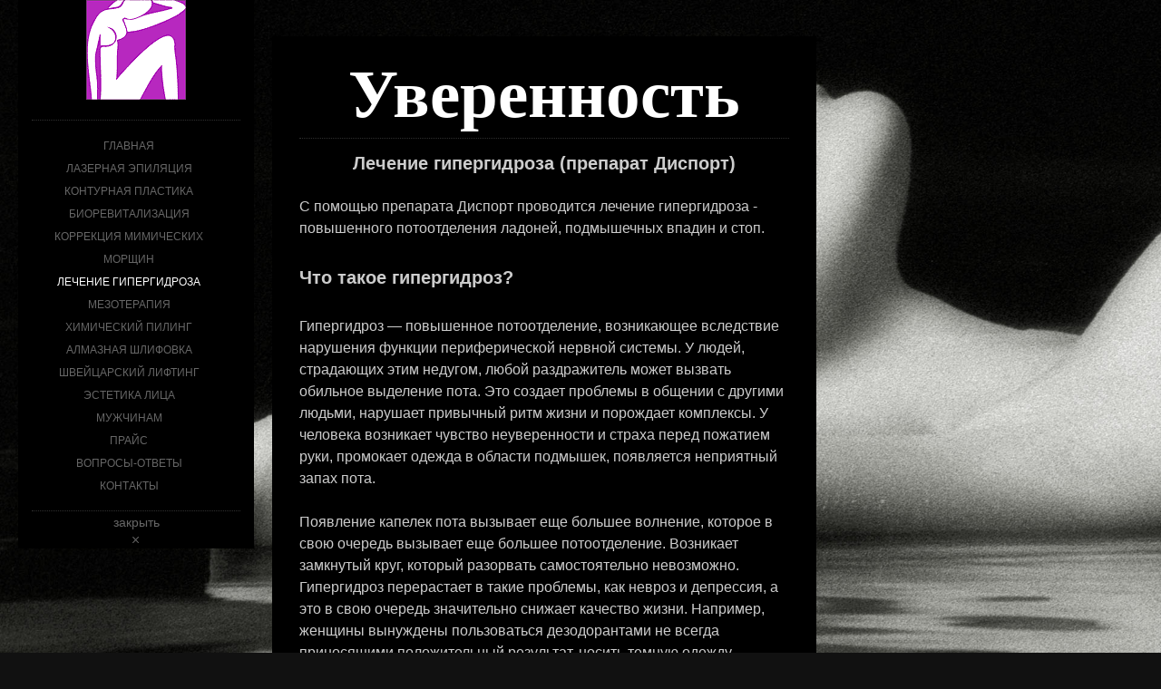

--- FILE ---
content_type: text/html; charset=utf-8
request_url: https://barhatmed.com/node/5
body_size: 16603
content:
<!DOCTYPE html>
<html  lang="en" dir="ltr" prefix="content: http://purl.org/rss/1.0/modules/content/ dc: http://purl.org/dc/terms/ foaf: http://xmlns.com/foaf/0.1/ og: http://ogp.me/ns# rdfs: http://www.w3.org/2000/01/rdf-schema# sioc: http://rdfs.org/sioc/ns# sioct: http://rdfs.org/sioc/types# skos: http://www.w3.org/2004/02/skos/core# xsd: http://www.w3.org/2001/XMLSchema#">
<head>
  <meta charset="utf-8" />
<meta name="Generator" content="Drupal 7 (http://drupal.org)" />
<link rel="canonical" href="/node/5" />
<link rel="shortlink" href="/node/5" />
<link rel="shortcut icon" href="https://www.barhatmed.com/sites/all/themes/studio8/favicon.ico" type="image/vnd.microsoft.icon" />
  <title>Уверенность | Бархат</title>

      <meta name="MobileOptimized" content="width">
    <meta name="HandheldFriendly" content="true">
    <meta name="viewport" content="width=device-width">
  
  <style>
@import url("https://www.barhatmed.com/modules/field/theme/field.css?t8sm7u");
@import url("https://www.barhatmed.com/modules/search/search.css?t8sm7u");
@import url("https://www.barhatmed.com/modules/user/user.css?t8sm7u");
@import url("https://www.barhatmed.com/sites/all/modules/views/css/views.css?t8sm7u");
@import url("https://www.barhatmed.com/sites/all/modules/ckeditor/css/ckeditor.css?t8sm7u");
</style>
<style>
@import url("https://www.barhatmed.com/sites/all/modules/ctools/css/ctools.css?t8sm7u");
</style>
<style>
@import url("https://www.barhatmed.com/sites/all/themes/studio8/css/styles.css?t8sm7u");
</style>
  <script src="https://www.barhatmed.com/misc/jquery.js?v=1.4.4"></script>
<script src="https://www.barhatmed.com/misc/jquery-extend-3.4.0.js?v=1.4.4"></script>
<script src="https://www.barhatmed.com/misc/jquery-html-prefilter-3.5.0-backport.js?v=1.4.4"></script>
<script src="https://www.barhatmed.com/misc/jquery.once.js?v=1.2"></script>
<script src="https://www.barhatmed.com/misc/drupal.js?t8sm7u"></script>
<script src="https://www.barhatmed.com/misc/jquery.cookie.js?v=1.0"></script>
<script src="https://www.barhatmed.com/sites/all/themes/studio8/js/jquery.easing.1.3.js?t8sm7u"></script>
<script src="https://www.barhatmed.com/sites/all/themes/studio8/js/supersized.3.2.7.min.js?t8sm7u"></script>
<script src="https://www.barhatmed.com/sites/all/themes/studio8/js/supersized.shutter.min.js?t8sm7u"></script>
<script src="https://www.barhatmed.com/sites/all/themes/studio8/js/script.js?t8sm7u"></script>
<script>jQuery.extend(Drupal.settings, {"basePath":"\/","pathPrefix":"","ajaxPageState":{"theme":"studio8","theme_token":"nEeEQp9wSA4-Yhm7fRpCsH8lBk7MMtg3TjLuJSBJtAs","js":{"misc\/jquery.js":1,"misc\/jquery-extend-3.4.0.js":1,"misc\/jquery-html-prefilter-3.5.0-backport.js":1,"misc\/jquery.once.js":1,"misc\/drupal.js":1,"misc\/jquery.cookie.js":1,"sites\/all\/themes\/studio8\/js\/jquery.easing.1.3.js":1,"sites\/all\/themes\/studio8\/js\/supersized.3.2.7.min.js":1,"sites\/all\/themes\/studio8\/js\/supersized.shutter.min.js":1,"sites\/all\/themes\/studio8\/js\/script.js":1},"css":{"modules\/system\/system.base.css":1,"modules\/system\/system.menus.css":1,"modules\/system\/system.messages.css":1,"modules\/system\/system.theme.css":1,"modules\/comment\/comment.css":1,"modules\/field\/theme\/field.css":1,"modules\/node\/node.css":1,"modules\/search\/search.css":1,"modules\/user\/user.css":1,"sites\/all\/modules\/views\/css\/views.css":1,"sites\/all\/modules\/ckeditor\/css\/ckeditor.css":1,"sites\/all\/modules\/ctools\/css\/ctools.css":1,"sites\/all\/themes\/studio8\/system.base.css":1,"sites\/all\/themes\/studio8\/system.menus.css":1,"sites\/all\/themes\/studio8\/system.messages.css":1,"sites\/all\/themes\/studio8\/system.theme.css":1,"sites\/all\/themes\/studio8\/comment.css":1,"sites\/all\/themes\/studio8\/node.css":1,"sites\/all\/themes\/studio8\/css\/styles.css":1}}});</script>
      <!--[if lt IE 9]>
    <script src="/sites/all/themes/zen/js/html5shiv.min.js"></script>
    <![endif]-->
  </head>
<body class="html not-front not-logged-in no-sidebars page-node page-node- page-node-5 node-type-page section-node" >
      <p class="skip-link__wrapper">
      <a href="#main-menu" class="skip-link visually-hidden visually-hidden--focusable" id="skip-link">Jump to navigation</a>
    </p>
      
<div id="page">

    <div id="navigation">

              <a href="/" title="Home" rel="home" id="logo"><img src="https://www.barhatmed.com/sites/all/themes/studio8/logo.png" alt="Home" /></a>
      
              <nav id="main-menu" role="navigation">
          <h2 class="element-invisible">Main menu</h2><ul class="links inline clearfix"><li class="menu-315 first"><a href="/node/1">Главная</a></li>
<li class="menu-316"><a href="/node/2">Лазерная эпиляция</a></li>
<li class="menu-327"><a href="/node/13">Контурная пластика</a></li>
<li class="menu-317"><a href="/node/3">Биоревитализация</a></li>
<li class="menu-318"><a href="/node/4">Коррекция мимических морщин</a></li>
<li class="menu-319 active-trail active"><a href="/node/5" class="active-trail active">Лечение гипергидроза</a></li>
<li class="menu-320"><a href="/node/6">Мезотерапия</a></li>
<li class="menu-321"><a href="/node/7">Химический пилинг</a></li>
<li class="menu-322"><a href="/node/8">Алмазная шлифовка</a></li>
<li class="menu-359"><a href="/node/15">Швейцарский лифтинг</a></li>
<li class="menu-356"><a href="/node/14">Эстетика лица</a></li>
<li class="menu-323"><a href="/node/9">Мужчинам</a></li>
<li class="menu-324"><a href="/node/10">Прайс</a></li>
<li class="menu-325"><a href="/node/11">Вопросы-ответы</a></li>
<li class="menu-326 last"><a href="/node/12">Контакты</a></li>
</ul>        </nav>
      
      
      <div class="navigation-close">
        <span>закрыть</span>
      </div>

    </div><!-- /#navigation -->

  <div id="launch-button">
    <div class="text">меню</div>
    <div class="circle"></div>
    <div class="circle-overlay"></div>
  </div>

  <div id="main">

    <header id="header" role="banner">
          </header>

    <div id="content" class="column" role="main">
                  <a id="main-content"></a>
                    <h1 class="title" id="page-title">Уверенность</h1>
                                          


<article class="node node-page node-promoted node-sticky view-mode-full clearfix node-5" about="/node/5" typeof="foaf:Document">

      <header>
                  <span property="dc:title" content="Уверенность" class="rdf-meta element-hidden"></span><span property="sioc:num_replies" content="0" datatype="xsd:integer" class="rdf-meta element-hidden"></span>
      
          </header>
  
  <div class="field field-name-field-subtitle field-type-text field-label-hidden"><div class="field-items"><div class="field-item even">Лечение гипергидроза (препарат Диспорт)</div></div></div><div class="field field-name-body field-type-text-with-summary field-label-hidden"><div class="field-items"><div class="field-item even" property="content:encoded"><p>С помощью препарата Диспорт проводится лечение гипергидроза - повышенного потоотделения ладоней, подмышечных впадин и стоп.</p>
<h3>
	Что такое гипергидроз?</h3>
<p>Гипергидроз — повышенное потоотделение, возникающее вследствие нарушения функции периферической нервной системы. У людей, страдающих этим недугом, любой раздражитель может вызвать обильное выделение пота. Это создает проблемы в общении с другими людьми, нарушает привычный ритм жизни и порождает комплексы. У человека возникает чувство неуверенности и страха перед пожатием руки, промокает одежда в области подмышек, появляется неприятный запах пота.</p>
<p>Появление капелек пота вызывает еще большее волнение, которое в свою очередь вызывает еще большее потоотделение. Возникает замкнутый круг, который разорвать самостоятельно невозможно. Гипергидроз перерастает в такие проблемы, как невроз и депрессия, а это в свою очередь значительно снижает качество жизни. Например, женщины вынуждены пользоваться дезодорантами не всегда приносящими положительный результат, носить темную одежду.</p>
<p>Гипергидроз бывает общим и локальным. Обычно, говоря о гипергидрозе, имеют в виду локальный гипергидроз, который подразделяется на ладонный, подмышечный, гипергидроз стоп и лица.</p>
<h3>
	Как диагностировать локальный гипергидроз?</h3>
<p>Диагностикой и лечением гипергидроза занимаются врачи дерматологи и косметологи. Специалисты определяют степень потливости человека с помощью пробы Минора (или йодкрахмального теста).</p>
<h2>
	Безопасность и эффективность</h2>
<p>Лечение гипергидроза проводится чаще нехирургическим путем с помощью препаратов ботулотоксина: Ботокс и Диспорт. Данный метод лечения применяется в мировой медицинской практике уже более 20 лет.</p>
<h3>
	Как работают препараты Ботокс и Диспорт при гипергидрозе?</h3>
<p>Препарат ботулотоксина блокирует передачу нервного импульса к потовым железам и подавляет потоотделение на обработанной области. Важно отметить, что состояние избыточной потливости блокируется только локально и не влияет на общий обмен веществ. Введение препаратов ботулотоксина эффективно корректируют избыточное потоотделение подмышечной области, ладоней, стоп.</p>
<h2>
	Процедура</h2>
<p>После проведения пробы Минора врач проводит обезболивание, как правило используется крем Эмла, но иногда нужна проводниковая анестезия. Затем инсулиновым шприцом внутрикожно вводится раствор препарата в необходимом для данного пациента количестве. Лечение гипергидроза таким методом занимает не более 30 минут и затем можно возвращаться к обычной жизни.</p>
<p>Однократной процедуры достаточно, чтобы забыть о проблеме гипергидроза на 6-12 месяцев. Действие препарата проявляется в течение 3-5 дней. Данная методика является высокоэффективной и популярной во всем мире. Она способствует повышению комфорта повседневной жизни людей, страдающих повышенной потливостью.</p>
</div></div></div><div class="field field-name-field-photo field-type-image field-label-hidden"><div class="field-items"><div class="field-item even"><img typeof="foaf:Image" src="https://www.barhatmed.com/sites/default/files/hyper.jpg" width="1920" height="1200" alt="Лечение гипергидроза" title="Лечение гипергидроза" /></div></div></div>
  
  
</article>
          </div><!-- /#content -->


      </div><!-- /#main -->


</div><!-- /#page -->
  <div class="region region-bottom">
    <div class="block block-views first last odd" id="block-views-slider-block">

      
  <div class="view view-slider view-id-slider view-display-id-block view-dom-id-9f19f29e8d7bf85a2f7f37aea89f4e05">
        
  
  
      <div class="view-content">
      <div class="item-list">    <ul>          <li class="views-row views-row-1 views-row-odd views-row-first">  
          <img typeof="foaf:Image" src="https://www.barhatmed.com/sites/default/files/main.jpg" width="1920" height="1200" alt="Бархат" title="Бархат" />  </li>
          <li class="views-row views-row-2 views-row-even">  
          <img typeof="foaf:Image" src="https://www.barhatmed.com/sites/default/files/laser.jpg" width="1920" height="1200" alt="Лазерная эпиляция" title="Лазерная эпиляция" />  </li>
          <li class="views-row views-row-3 views-row-odd">  
          <img typeof="foaf:Image" src="https://www.barhatmed.com/sites/default/files/bio.jpg" width="1920" height="1200" alt="Биоревитализация" title="Биоревитализация" />  </li>
          <li class="views-row views-row-4 views-row-even">  
          <img typeof="foaf:Image" src="https://www.barhatmed.com/sites/default/files/mim.jpg" width="1920" height="1200" alt="Коррекция мимических морщин" title="Коррекция мимических морщин" />  </li>
          <li class="views-row views-row-5 views-row-odd">  
          <img typeof="foaf:Image" src="https://www.barhatmed.com/sites/default/files/hyper.jpg" width="1920" height="1200" alt="Лечение гипергидроза" title="Лечение гипергидроза" />  </li>
          <li class="views-row views-row-6 views-row-even">  
          <img typeof="foaf:Image" src="https://www.barhatmed.com/sites/default/files/mezo.jpg" width="1920" height="1200" alt="Мезотерапия" title="Мезотерапия" />  </li>
          <li class="views-row views-row-7 views-row-odd">  
          <img typeof="foaf:Image" src="https://www.barhatmed.com/sites/default/files/pilling.jpg" width="1920" height="1200" alt="Химический пилинг" title="Химический пилинг" />  </li>
          <li class="views-row views-row-8 views-row-even">  
          <img typeof="foaf:Image" src="https://www.barhatmed.com/sites/default/files/diamond.jpg" width="1920" height="1200" alt="Алмазная шлифовка" title="Алмазная шлифовка" />  </li>
          <li class="views-row views-row-9 views-row-odd">  
          <img typeof="foaf:Image" src="https://www.barhatmed.com/sites/default/files/man.jpg" width="1920" height="1200" alt="Мужчинам" title="Мужчинам" />  </li>
          <li class="views-row views-row-10 views-row-even">  
          <img typeof="foaf:Image" src="https://www.barhatmed.com/sites/default/files/kontur.jpg" width="1920" height="1200" alt="Контурная пластика" title="Контурная пластика" />  </li>
          <li class="views-row views-row-11 views-row-odd">  
          <img typeof="foaf:Image" src="https://www.barhatmed.com/sites/default/files/pleasure.jpg" width="1920" height="1200" alt="" />  </li>
          <li class="views-row views-row-12 views-row-even views-row-last">  
          <img typeof="foaf:Image" src="https://www.barhatmed.com/sites/default/files/lifting.jpg" width="1920" height="1200" alt="" />  </li>
      </ul></div>    </div>
  
  
  
  
      <div class="view-footer">
      <div id="controls-wrapper" class="load-item">
<div id="slidecaption-grande"></div>
<div id="navArrows">
<a id="prevslide" class="load-item"></a><br />
<a id="nextslide" class="load-item"></a>
</div>
</div>
    </div>
  
  
</div>
</div>
  </div>
  </body>
</html>


--- FILE ---
content_type: application/x-javascript
request_url: https://www.barhatmed.com/sites/all/themes/studio8/js/script.js?t8sm7u
body_size: 884
content:
/**
 * @file
 * A JavaScript file for the theme.
 *
 * In order for this JavaScript to be loaded on pages, see the instructions in
 * the README.txt next to this file.
 */

// JavaScript should be made compatible with libraries other than jQuery by
// wrapping it with an "anonymous closure". See:
// - http://drupal.org/node/1446420
// - http://www.adequatelygood.com/2010/3/JavaScript-Module-Pattern-In-Depth
(function ($, Drupal, window, document, undefined) {


  $(document).ready(function() {
    var slideshow = $('body.front').length > 0 && !$.cookie('showMenu');
    var navHeight = 0;
    
    $(window).load(function () {
      navHeight = $('#navigation').height();
      if(slideshow) {
        $('#navigation')
          .css('marginTop', -navHeight); 
      }
    });

    var img = $('.node .field-name-field-photo img');
    if (slideshow) {
      $('#main')
        .css('top', '200px')
        .css('opacity', 0)
        .hide();
    
      $('#controls-wrapper')
        .appendTo('body');
      
      $('#controls-wrapper,#slidecaption-grande,#navArrows,#slide-info')
        .fadeIn();
      
    
      $('#launch-button')
        .fadeIn();
    }
    else {
      $('body')
        .css('backgroundAttachment', 'fixed')
        .css('backgroundImage', 'url(' + img.attr('src') + ')');
    }
    img.remove();
    
    var slides = [];
    var start_slide = 1;
    $('.region-bottom .view-slider img').each(function(index, slide) {
      var src = $(slide).attr('src')
      if(src == $(img).attr('src')) {
        start_slide = index + 1;
      }
      slides.push({
        image: src,
        title: $(slide).attr('title')
      });
    });
    
    if(slides.length) {
      $.supersized({
        autoplay: slideshow,
        slide_interval: 3000,
        transition: 3,
        transition_speed: 700,
        start_slide: start_slide,
        slides: slides
      });
    }
    
    $('#launch-button')
      .hover(
        function() {
          $('#launch-button .circle').stop().animate({width : '92px', height : '92px', 'margin-top' : '-46px', 'margin-left' : '-46px'  }, 200);
          $('#launch-button .circle-overlay').stop().delay(100).animate({width : '95px', height : '95px', 'margin-top' : '-47.5px', 'margin-left' : '-47.5px'  }, 200);
        },
        function() {
          $('#launch-button .circle').stop().delay(200).animate({width : '80px', height : '80px', 'margin-top' : '-40px', 'margin-left' : '-40px'  }, 200);
          $('#launch-button .circle-overlay').stop().animate({width : '0px', height : '0px', 'margin-top' : '0px', 'margin-left' : '0px'    }, 200);
        }
      )
      .click(function() {
        $('#navigation').animate({marginTop: 0}, 'slow', 'easeInCubic');
        $('#main').show().animate({top: 0, opacity: 1}, 'slow', 'easeInCubic');
        $(this).fadeOut();
        $.cookie('showMenu', 1);
        if(api) {
          api.playToggle();
        }
        return false;
      });

    $('#navigation .navigation-close').click(function () {
      $('#navigation').animate({marginTop: -navHeight}, 'slow', 'easeInCubic');
      $('#main').animate({top: '300px', opacity: 0}, 'slow', 'easeInCubic', function() {
        $(this).hide();
      });
      $('#launch-button').fadeIn();
      if(api) {
        api.playToggle();
      }
      return false;
    });
  });

})(jQuery, Drupal, this, this.document);
